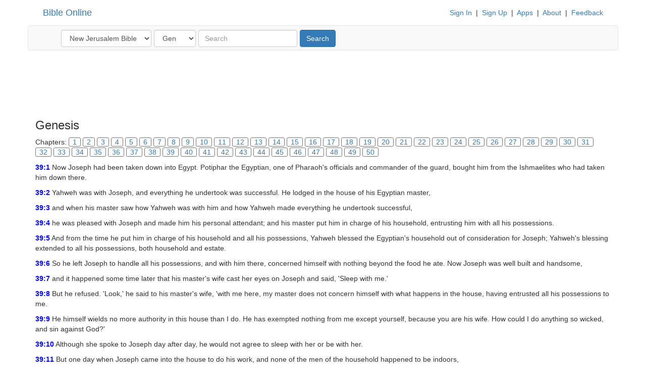

--- FILE ---
content_type: text/html; charset=utf-8
request_url: http://jaqer.com/b/NJB/10/39
body_size: 4163
content:

<!doctype html>
<html lang="en">
<head>
    <meta charset="UTF-8">
    <meta name="viewport"
          content="width=device-width, user-scalable=no, initial-scale=1.0, maximum-scale=1.0, minimum-scale=1.0">
    <meta http-equiv="X-UA-Compatible" content="ie=edge">
    
    <script src="/static/js/jquery-3.7.1.min.js"></script>
    <link rel="stylesheet" href="/static/css/bootstrap-3.4.1.min.css">
    <script src="/static/js/bootstrap-3.4.1.min.js"></script>
    <script src="/static/js/jquery.bootstrap-growl.min.js"></script>
    
    <script src="/static/js/loadingoverlay.min.js"></script>
    <link rel="stylesheet" href="/static/css/main.css">
    <script src="/static/js/main.js"></script>
    <title>Bible Online</title>
</head>

<body>
    

<div class="container">
    <a class="navbar-brand" href="/">Bible Online</a>
    <span style="float: right;" class="navbar-text">
        
        <a href="/user/signin">Sign In</a>
        &nbsp;|&nbsp;
        <a href="/user/signup">Sign Up</a>
        
        &nbsp;|&nbsp;
        <a href="/app">Apps</a>
    &nbsp;|&nbsp;
    <a href="/help">About</a>
    &nbsp;|&nbsp;
    <a href="/cdn-cgi/l/email-protection#b89d8efb9d8e819d8efb9d8e819d8e899d8efd9d8e8f9d8f889d8f8d9d8c889d8efe9d8f8d9d8f8c9d8efb9d8efe9d8efe9d8efa9d8afd9d8e8b9d8efe9d8efc">Feedback</a>
</span>
</div>
<nav class="navbar navbar-default container">
    <div class="container-fluid">    
        <div class="navbar-header">
            <button class="navbar-toggle" type="button" data-toggle="collapse" data-target="#navbarSupportedContent"
            aria-controls="navbarSupportedContent" aria-expanded="false" aria-label="Toggle navigation">
                
                <span class="icon-bar"></span>
                <span class="icon-bar"></span>
                <span class="icon-bar"></span> 
            </button>
            
        </div>

    <div class="collapse navbar-collapse" id="navbarSupportedContent">
        <form class="navbar-form" action="/search" method="POST" onsubmit="return checkSearch()">
            <ul class="nav navbar-nav btn-toolbar" role="toolbar">           
                <li class="btn-group" role="group">
                    <select name="bibleCodeSelect" id="bibleCodeSelect" class="form-control mr-1">
                        
                        
                        <option value="NJB" selected>New Jerusalem Bible</option>
                        
                        
                        
                        <option value="KJVA">King James Version</option>
                        
                        
                    </select>        
                </li>     
                <li class="btn-group" role="group">
                    <select name="bookIdSelect" id="bookIdSelect" class="form-control mr-1">
                                                    
                        <option value="10"  selected >Gen</option>
                                                    
                        <option value="20" >Exo</option>
                                                    
                        <option value="30" >Lev</option>
                                                    
                        <option value="40" >Num</option>
                                                    
                        <option value="50" >Deu</option>
                                                    
                        <option value="60" >Josh</option>
                                                    
                        <option value="70" >Judg</option>
                                                    
                        <option value="80" >Ruth</option>
                                                    
                        <option value="90" >1Sam</option>
                                                    
                        <option value="100" >2Sam</option>
                                                    
                        <option value="110" >1Kin</option>
                                                    
                        <option value="120" >2Kin</option>
                                                    
                        <option value="130" >1Chr</option>
                                                    
                        <option value="140" >2Chr</option>
                                                    
                        <option value="150" >Ezr</option>
                                                    
                        <option value="160" >Neh</option>
                                                    
                        <option value="190" >Esth</option>
                                                    
                        <option value="220" >Job</option>
                                                    
                        <option value="230" >Ps</option>
                                                    
                        <option value="240" >Prov</option>
                                                    
                        <option value="250" >Eccl</option>
                                                    
                        <option value="260" >Song</option>
                                                    
                        <option value="290" >Isa</option>
                                                    
                        <option value="300" >Jer</option>
                                                    
                        <option value="310" >Lam</option>
                                                    
                        <option value="330" >Ezek</option>
                                                    
                        <option value="340" >Dan</option>
                                                    
                        <option value="350" >Hos</option>
                                                    
                        <option value="360" >Joel</option>
                                                    
                        <option value="370" >Am</option>
                                                    
                        <option value="380" >Oba</option>
                                                    
                        <option value="390" >Jona</option>
                                                    
                        <option value="400" >Mic</option>
                                                    
                        <option value="410" >Nah</option>
                                                    
                        <option value="420" >Hab</option>
                                                    
                        <option value="430" >Zeph</option>
                                                    
                        <option value="440" >Hag</option>
                                                    
                        <option value="450" >Zech</option>
                                                    
                        <option value="460" >Mal</option>
                                                    
                        <option value="470" >Mat</option>
                                                    
                        <option value="480" >Mar</option>
                                                    
                        <option value="490" >Luk</option>
                                                    
                        <option value="500" >John</option>
                                                    
                        <option value="510" >Acts</option>
                                                    
                        <option value="520" >Rom</option>
                                                    
                        <option value="530" >1Cor</option>
                                                    
                        <option value="540" >2Cor</option>
                                                    
                        <option value="550" >Gal</option>
                                                    
                        <option value="560" >Eph</option>
                                                    
                        <option value="570" >Phil</option>
                                                    
                        <option value="580" >Col</option>
                                                    
                        <option value="590" >1Ths</option>
                                                    
                        <option value="600" >2Ths</option>
                                                    
                        <option value="610" >1Tim</option>
                                                    
                        <option value="620" >2Tim</option>
                                                    
                        <option value="630" >Tit</option>
                                                    
                        <option value="640" >Phlm</option>
                                                    
                        <option value="650" >Heb</option>
                                                    
                        <option value="660" >Jam</option>
                                                    
                        <option value="670" >1Pet</option>
                                                    
                        <option value="680" >2Pet</option>
                                                    
                        <option value="690" >1Jn</option>
                                                    
                        <option value="700" >2Jn</option>
                                                    
                        <option value="710" >3Jn</option>
                                                    
                        <option value="720" >Jud</option>
                                                    
                        <option value="730" >Rev</option>
                                                    
                        <option value="170" >Tob</option>
                                                    
                        <option value="180" >Judi</option>
                                                    
                        <option value="462" >1Ma</option>
                                                    
                        <option value="464" >2Ma</option>
                                                    
                        <option value="270" >Wis</option>
                                                    
                        <option value="280" >Sir</option>
                                                    
                        <option value="320" >Bar</option>
                        
                    </select>        
                </li>     
                <li class="btn-group" role="group">
                    <input id="keyword" name="keyword" class="form-control mr-sm-2" type="search" 
                    placeholder="Search" aria-label="Search" value="">
                </li>
                <li class="btn-group" role="group">
                    <button class="btn btn-primary" type="submit">Search</button>
                </li>
            </ul>
        </form>
    </div>
    </div>
</nav>


    <div class="container">
        
<script data-cfasync="false" src="/cdn-cgi/scripts/5c5dd728/cloudflare-static/email-decode.min.js"></script><script async src="//pagead2.googlesyndication.com/pagead/js/adsbygoogle.js"></script>
<ins class="adsbygoogle"
     style="display:inline-block;width:728px;height:90px"
     data-ad-client="ca-pub-3245946602314559"
     data-ad-slot="4044298488"></ins>
<script>
(adsbygoogle = window.adsbygoogle || []).push({});
</script>

    </div>
    
        <div class="container"  id="chapterLinkDiv">
            <h3>Genesis</h3>
            Chapters:
            
                <a href="/b/NJB/10/1" class="chap mr-2 mb-1">1</a>
            
                <a href="/b/NJB/10/2" class="chap mr-2 mb-1">2</a>
            
                <a href="/b/NJB/10/3" class="chap mr-2 mb-1">3</a>
            
                <a href="/b/NJB/10/4" class="chap mr-2 mb-1">4</a>
            
                <a href="/b/NJB/10/5" class="chap mr-2 mb-1">5</a>
            
                <a href="/b/NJB/10/6" class="chap mr-2 mb-1">6</a>
            
                <a href="/b/NJB/10/7" class="chap mr-2 mb-1">7</a>
            
                <a href="/b/NJB/10/8" class="chap mr-2 mb-1">8</a>
            
                <a href="/b/NJB/10/9" class="chap mr-2 mb-1">9</a>
            
                <a href="/b/NJB/10/10" class="chap mr-2 mb-1">10</a>
            
                <a href="/b/NJB/10/11" class="chap mr-2 mb-1">11</a>
            
                <a href="/b/NJB/10/12" class="chap mr-2 mb-1">12</a>
            
                <a href="/b/NJB/10/13" class="chap mr-2 mb-1">13</a>
            
                <a href="/b/NJB/10/14" class="chap mr-2 mb-1">14</a>
            
                <a href="/b/NJB/10/15" class="chap mr-2 mb-1">15</a>
            
                <a href="/b/NJB/10/16" class="chap mr-2 mb-1">16</a>
            
                <a href="/b/NJB/10/17" class="chap mr-2 mb-1">17</a>
            
                <a href="/b/NJB/10/18" class="chap mr-2 mb-1">18</a>
            
                <a href="/b/NJB/10/19" class="chap mr-2 mb-1">19</a>
            
                <a href="/b/NJB/10/20" class="chap mr-2 mb-1">20</a>
            
                <a href="/b/NJB/10/21" class="chap mr-2 mb-1">21</a>
            
                <a href="/b/NJB/10/22" class="chap mr-2 mb-1">22</a>
            
                <a href="/b/NJB/10/23" class="chap mr-2 mb-1">23</a>
            
                <a href="/b/NJB/10/24" class="chap mr-2 mb-1">24</a>
            
                <a href="/b/NJB/10/25" class="chap mr-2 mb-1">25</a>
            
                <a href="/b/NJB/10/26" class="chap mr-2 mb-1">26</a>
            
                <a href="/b/NJB/10/27" class="chap mr-2 mb-1">27</a>
            
                <a href="/b/NJB/10/28" class="chap mr-2 mb-1">28</a>
            
                <a href="/b/NJB/10/29" class="chap mr-2 mb-1">29</a>
            
                <a href="/b/NJB/10/30" class="chap mr-2 mb-1">30</a>
            
                <a href="/b/NJB/10/31" class="chap mr-2 mb-1">31</a>
            
                <a href="/b/NJB/10/32" class="chap mr-2 mb-1">32</a>
            
                <a href="/b/NJB/10/33" class="chap mr-2 mb-1">33</a>
            
                <a href="/b/NJB/10/34" class="chap mr-2 mb-1">34</a>
            
                <a href="/b/NJB/10/35" class="chap mr-2 mb-1">35</a>
            
                <a href="/b/NJB/10/36" class="chap mr-2 mb-1">36</a>
            
                <a href="/b/NJB/10/37" class="chap mr-2 mb-1">37</a>
            
                <a href="/b/NJB/10/38" class="chap mr-2 mb-1">38</a>
            
                <a href="/b/NJB/10/39" class="chap mr-2 mb-1">39</a>
            
                <a href="/b/NJB/10/40" class="chap mr-2 mb-1">40</a>
            
                <a href="/b/NJB/10/41" class="chap mr-2 mb-1">41</a>
            
                <a href="/b/NJB/10/42" class="chap mr-2 mb-1">42</a>
            
                <a href="/b/NJB/10/43" class="chap mr-2 mb-1">43</a>
            
                <a href="/b/NJB/10/44" class="chap mr-2 mb-1">44</a>
            
                <a href="/b/NJB/10/45" class="chap mr-2 mb-1">45</a>
            
                <a href="/b/NJB/10/46" class="chap mr-2 mb-1">46</a>
            
                <a href="/b/NJB/10/47" class="chap mr-2 mb-1">47</a>
            
                <a href="/b/NJB/10/48" class="chap mr-2 mb-1">48</a>
            
                <a href="/b/NJB/10/49" class="chap mr-2 mb-1">49</a>
            
                <a href="/b/NJB/10/50" class="chap mr-2 mb-1">50</a>
                    
        </div>
        <div class="container">
            
                <p><div class="circle mr-2">39:1</div>&nbsp;Now Joseph had been taken down into Egypt. Potiphar the Egyptian, one of Pharaoh's officials and commander of the guard, bought him from the Ishmaelites who had taken him down there.</p>
            
                <p><div class="circle mr-2">39:2</div>&nbsp;Yahweh was with Joseph, and everything he undertook was successful. He lodged in the house of his Egyptian master,</p>
            
                <p><div class="circle mr-2">39:3</div>&nbsp;and when his master saw how Yahweh was with him and how Yahweh made everything he undertook successful,</p>
            
                <p><div class="circle mr-2">39:4</div>&nbsp;he was pleased with Joseph and made him his personal attendant; and his master put him in charge of his household, entrusting him with all his possessions.</p>
            
                <p><div class="circle mr-2">39:5</div>&nbsp;And from the time he put him in charge of his household and all his possessions, Yahweh blessed the Egyptian's household out of consideration for Joseph; Yahweh's blessing extended to all his possessions, both household and estate.</p>
            
                <p><div class="circle mr-2">39:6</div>&nbsp;So he left Joseph to handle all his possessions, and with him there, concerned himself with nothing beyond the food he ate. Now Joseph was well built and handsome,</p>
            
                <p><div class="circle mr-2">39:7</div>&nbsp;and it happened some time later that his master's wife cast her eyes on Joseph and said, 'Sleep with me.'</p>
            
                <p><div class="circle mr-2">39:8</div>&nbsp;But he refused. 'Look,' he said to his master's wife, 'with me here, my master does not concern himself with what happens in the house, having entrusted all his possessions to me.</p>
            
                <p><div class="circle mr-2">39:9</div>&nbsp;He himself wields no more authority in this house than I do. He has exempted nothing from me except yourself, because you are his wife. How could I do anything so wicked, and sin against God?'</p>
            
                <p><div class="circle mr-2">39:10</div>&nbsp;Although she spoke to Joseph day after day, he would not agree to sleep with her or be with her.</p>
            
                <p><div class="circle mr-2">39:11</div>&nbsp;But one day when Joseph came into the house to do his work, and none of the men of the household happened to be indoors,</p>
            
                <p><div class="circle mr-2">39:12</div>&nbsp;she caught hold of him by his tunic and said, 'Sleep with me.' But he left the tunic in her hand, took to his heels and got out.</p>
            
                <p><div class="circle mr-2">39:13</div>&nbsp;When she saw that he had left the tunic in her hands as he ran out,</p>
            
                <p><div class="circle mr-2">39:14</div>&nbsp;she called her servants and said to them, 'Look at this! My husband brought in a Hebrew to make a fool of me! He burst in on me, but I screamed,</p>
            
                <p><div class="circle mr-2">39:15</div>&nbsp;and when he heard me scream, he left his tunic beside me and ran out of the house.'</p>
            
                <p><div class="circle mr-2">39:16</div>&nbsp;She kept his tunic by her until his master came home.</p>
            
                <p><div class="circle mr-2">39:17</div>&nbsp;Then she told him the same tale, 'The Hebrew slave you brought to us burst in on me to make a fool of me.</p>
            
                <p><div class="circle mr-2">39:18</div>&nbsp;But when I screamed, he left his tunic beside me and ran away.'</p>
            
                <p><div class="circle mr-2">39:19</div>&nbsp;When his master heard his wife say, 'This was how your slave treated me,' he became furious.</p>
            
                <p><div class="circle mr-2">39:20</div>&nbsp;Joseph's master had him arrested and committed to the gaol where the king's prisoners were kept. And there in gaol he stayed.</p>
            
                <p><div class="circle mr-2">39:21</div>&nbsp;But Yahweh was with Joseph. He showed him faithful love and made him popular with the chief gaoler.</p>
            
                <p><div class="circle mr-2">39:22</div>&nbsp;The chief gaoler put Joseph in charge of all the prisoners in the gaol, making him responsible for everything done there.</p>
            
                <p><div class="circle mr-2">39:23</div>&nbsp;The chief gaoler did not bother about anything put in his charge, since Yahweh was with him, and Yahweh made everything he undertook successful.</p>
            
            <br/>
            <a href="/b/NJB/10/38" class="mr-5">Previous</a>
            <a href="/b/NJB/10/40">Next</a>
        </div>
    
    

<div class="container mt-5">
          <div>
            <a href="/app">Apps</a>
            &nbsp;|&nbsp;
            <a href="/help">About</a>
            &nbsp;|&nbsp;
            <a href="/help">Copyright</a>
            &nbsp;|&nbsp;
            <a href="/cdn-cgi/l/email-protection#5f7a691c7a69667a691c7a69667a696e7a691a7a69687a686f7a686a7a6b6f7a69197a686a7a686b7a691c7a69197a69197a691d7a6d1a7a696c7a69197a691b">Feedback</a>
          </div>
          <div>Copyright 2026@<a href="/">jaqer.com</a>. All rights reserved.</div>
</div>  


<script data-cfasync="false" src="/cdn-cgi/scripts/5c5dd728/cloudflare-static/email-decode.min.js"></script><script defer src="https://static.cloudflareinsights.com/beacon.min.js/vcd15cbe7772f49c399c6a5babf22c1241717689176015" integrity="sha512-ZpsOmlRQV6y907TI0dKBHq9Md29nnaEIPlkf84rnaERnq6zvWvPUqr2ft8M1aS28oN72PdrCzSjY4U6VaAw1EQ==" data-cf-beacon='{"version":"2024.11.0","token":"6a65d5f0c1e64053a7450d6a9b33074a","r":1,"server_timing":{"name":{"cfCacheStatus":true,"cfEdge":true,"cfExtPri":true,"cfL4":true,"cfOrigin":true,"cfSpeedBrain":true},"location_startswith":null}}' crossorigin="anonymous"></script>
</body>
</html>

--- FILE ---
content_type: text/html; charset=utf-8
request_url: https://www.google.com/recaptcha/api2/aframe
body_size: 267
content:
<!DOCTYPE HTML><html><head><meta http-equiv="content-type" content="text/html; charset=UTF-8"></head><body><script nonce="Xv1z8K_AfgqPhWbUL9pgow">/** Anti-fraud and anti-abuse applications only. See google.com/recaptcha */ try{var clients={'sodar':'https://pagead2.googlesyndication.com/pagead/sodar?'};window.addEventListener("message",function(a){try{if(a.source===window.parent){var b=JSON.parse(a.data);var c=clients[b['id']];if(c){var d=document.createElement('img');d.src=c+b['params']+'&rc='+(localStorage.getItem("rc::a")?sessionStorage.getItem("rc::b"):"");window.document.body.appendChild(d);sessionStorage.setItem("rc::e",parseInt(sessionStorage.getItem("rc::e")||0)+1);localStorage.setItem("rc::h",'1769091220658');}}}catch(b){}});window.parent.postMessage("_grecaptcha_ready", "*");}catch(b){}</script></body></html>

--- FILE ---
content_type: text/css
request_url: http://jaqer.com/static/css/main.css
body_size: 465
content:
ul.nav {
    display: flex;
    align-items: center;
}

div.navbar-header{
    margin: 0;
    position: absolute;
    top: 50%;
    -ms-transform: translateY(-50%);
    transform: translateY(-50%);
}

.chap { 
	border-bottom: 1px solid #333333;
	border-right: 1px solid #333333;
	border-left: 1px solid #333333;
	border-top: 1px solid #333333;
	border-color: #737373;
	padding-left: 7px;
	padding-right: 7px;
	font-size: 100%;
	font-weight: normal;
	display:inline;
	/* line-height:200%; */
	border-radius: 0.2em 
}
.chapread { 
	background-color: #AA2023; /*#737373;*/
	border-bottom: 1px solid #333333;
	border-right: 1px solid #333333;
	border-left: 1px solid #333333;
	border-top: 1px solid #333333;
	padding-left: 7px;
	padding-right: 7px;
	font-size: 100%;
	font-weight: normal;
	color: #EEFFFF;
	display:inline;
	/* line-height:200%; */
	border-radius: 0.2em 
}

.circle{
	/* border-radius:10%; */
	text-align:center;
	/* font-size: 14px; */
	/* line-height:2.2; */
	position:relative;
	/* background: #5CACEE; */
	color: blue;
	font-weight: bold;
	display:inline-block;
	/* left: -4em;
	margin-right:-36px; */
	/* vertical-align: top; */
  }

  J{
	  color:red;
  }


--- FILE ---
content_type: application/javascript; charset=utf-8
request_url: http://jaqer.com/static/js/main.js
body_size: 1083
content:
function changeSelect(obj){
    var bibleCodeVal = $("#bibleCodeSelect").val()
    var bookVal = $("#bookIdSelect").val()
    window.location.href = "/b/" + bibleCodeVal + "/" + bookVal
}

function clickChapter(link){
    var chapter = link.text()
    var bibleCodeVal = $("#bibleCodeSelect").val()
    var bookVal = $("#bookIdSelect").val()
    window.location.href = "/b/" + bibleCodeVal + "/" + bookVal + "/" + chapter
}

function checkSearch(){
    var kw = $("#keyword").val()
    if(kw == null || kw == ''){
        $("#keyword").focus();
        return false;
    }
    return true;
}

jQuery.fn.clickToggle = function(a, b) {
    return this.on("click", function(ev) { [b, a][this.$_io ^= 1].call(this, ev) })
};

$(document).ready(function(){
    $("#bibleCodeSelect").change(function(){
        changeSelect($(this));
    });
    $("#bookIdSelect").change(function(){
        changeSelect($(this));
    });
    $("#chapterLinkDiv a").click(function(){
        clickChapter($(this))
    });
    $(function() {
        $(window).scroll(function() {
          if($(this).scrollTop() != 0) {
            $("#toTop").fadeIn(); 
          } else {
            $("#toTop").fadeOut();
          }
        });
        $("body").append("<div id=\"toTop\" style=\"border:1px solid #444;background:#333;color:#fff;text-align:center;padding:10px 13px 7px 13px;position:fixed;bottom:10px;right:10px;cursor:pointer;display:none;font-family:verdana;font-size:22px;\">^</div>");
        $("#toTop").click(function() {
          $("body,html").animate({scrollTop:0},800);
        });
    });    

    $(document).ajaxSend(function() {
        $.LoadingOverlay("show");
    }).ajaxStop(function(){
        setTimeout(function(){
            $.LoadingOverlay("hide");
        },500);  		
    });        
});

function setSrcQuery(e, q) {
    var src  = e.attr('src');
    var p = src.indexOf('?');
    if (p >= 0) {
        src = src.substr(0, p);
    }
    e.attr('src',src + "?" + q);
}

function reload() {
    setSrcQuery($('#image'), "cid=" + captchaId + "&reload=" + (new Date()).getTime());
    $('#captcha').val("");
    return false;
}

function setClickToggle(elementString){ //首页帖子内容点击折叠或者展开
    $(elementString).clickToggle(function(ev){
        var h = $(this)[0].scrollHeight;
        $(this).animate({'height':h,'overflow':'visible'});
    },function(ev){
        $(this).animate({'height': '3rem','overflow':'hidden'});
    });
}

